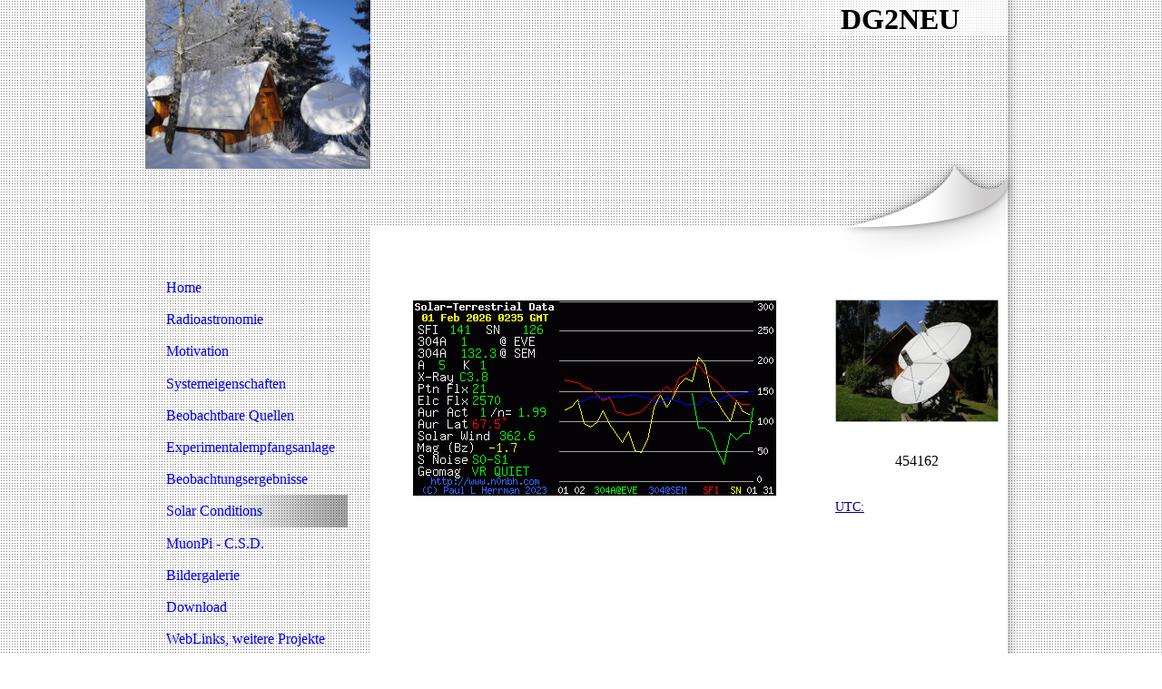

--- FILE ---
content_type: text/html; charset=utf-8
request_url: http://dg2neu.de/Solar-Conditions
body_size: 26588
content:
<!DOCTYPE html><html lang="de"><head><meta http-equiv="Content-Type" content="text/html; charset=UTF-8"><title>DG2NEU - Solar Conditions</title><meta name="description" content="Hier finden Sie Informationen zur Amateurradioastronomie. "><meta name="keywords" content="Thomas Freina, Radioastronomie, Spektrallinie, 1420 MHz, HI, Wasserstoffwolken, Marktredwitz, DG2NEU, van de Hulst, Radiostrahlung, Funkamateur, Weak Signal,"><link href="https://DG2NEU.de/Solar-Conditions" rel="canonical"><meta content="DG2NEU - Solar Conditions" property="og:title"><meta content="website" property="og:type"><meta content="https://DG2NEU.de/Solar-Conditions" property="og:url"><script>
              window.beng = window.beng || {};
              window.beng.env = {
                language: "en",
                country: "US",
                mode: "deploy",
                context: "page",
                pageId: "000002969501",
                skeletonId: "",
                scope: "HTO01FLAJVPX",
                isProtected: false,
                navigationText: "Solar Conditions",
                instance: "1",
                common_prefix: "https://homepagedesigner.telekom.de",
                design_common: "https://homepagedesigner.telekom.de/beng/designs/",
                design_template: "reseller/1000003/telekom_mv_209",
                path_design: "https://homepagedesigner.telekom.de/beng/designs/data/reseller/1000003/telekom_mv_209/",
                path_res: "https://homepagedesigner.telekom.de/res/",
                path_bengres: "https://homepagedesigner.telekom.de/beng/res/",
                masterDomain: "",
                preferredDomain: "",
                preprocessHostingUri: function(uri) {
                  
                    return uri || "";
                  
                },
                hideEmptyAreas: false
              };
            </script><script xmlns="http://www.w3.org/1999/xhtml" src="https://homepagedesigner.telekom.de/cm4all-beng-proxy/beng-proxy.js">;</script><link xmlns="http://www.w3.org/1999/xhtml" rel="stylesheet" href="https://homepagedesigner.telekom.de/.cm4all/e/static/3rdparty/font-awesome/css/font-awesome.min.css"></link><link rel="stylesheet" type="text/css" href="//homepagedesigner.telekom.de/.cm4all/res/static/libcm4all-js-widget/3.89.7/css/widget-runtime.css"/>

<link rel="stylesheet" type="text/css" href="//homepagedesigner.telekom.de/.cm4all/res/static/beng-editor/5.3.130/css/deploy.css"/>

<link rel="stylesheet" type="text/css" href="//homepagedesigner.telekom.de/.cm4all/res/static/libcm4all-js-widget/3.89.7/css/slideshow-common.css"/>

<script src="//homepagedesigner.telekom.de/.cm4all/res/static/jquery-1.7/jquery.js">;</script><script src="//homepagedesigner.telekom.de/.cm4all/res/static/prototype-1.7.3/prototype.js">;</script><script src="//homepagedesigner.telekom.de/.cm4all/res/static/jslib/1.4.1/js/legacy.js">;</script><script src="//homepagedesigner.telekom.de/.cm4all/res/static/libcm4all-js-widget/3.89.7/js/widget-runtime.js">;</script>

<script src="//homepagedesigner.telekom.de/.cm4all/res/static/libcm4all-js-widget/3.89.7/js/slideshow-common.js">;</script>

<script src="//homepagedesigner.telekom.de/.cm4all/res/static/beng-editor/5.3.130/js/deploy.js">;</script>

<script>
                (function() {
                  var mobileAgent = MobileBrowserSwitch.isMobileAgent(navigator.userAgent);
                  if (mobileAgent) {
                    var url = window.location.pathname;
                    if (url.endsWith("/")) {
                      url = url.substring(0, url.length - 1);
                    }
                    if (url.endsWith("/index.php")) {
                      url = url.substring(0, url.length - 10);
                    }
                    if (!/1,auth,8,1$/.test(url) && !/1%2Cauth%2C8%2C1$/.test(url)) {
                      url += "/mobile/";
                      window.location.pathname = url;
                    }
                  }
                })();
              </script><link xmlns="http://www.w3.org/1999/xhtml"  rel="stylesheet" type="text/css" href="https://homepagedesigner.telekom.de/.cm4all/designs/static/reseller/1000003/telekom_mv_209/1561385245.98/css/main.css"></link><!--[if lt IE 7]>
			<link rel="stylesheet" type="text/css" href="https://homepagedesigner.telekom.de/beng/designs/data/reseller/1000003/telekom_mv_209/css/ie6.css"/>
		<![endif]--><link href="/.cm4all/handler.php/vars.css?v=20260127092859" type="text/css" rel="stylesheet"><style type="text/css">.cm-logo {background-image: url("/.cm4all/uproc.php/0/.DSC00623.JPG/picture-1200?_=16d92438ea0");
        background-position: 0% 0%;
background-size: auto 65%;
background-repeat: no-repeat;
      }</style><script type="text/javascript">window.cmLogoWidgetId = "CM_cm4all_com_widgets_Logo_62624";
            window.cmLogoGetCommonWidget = function (){
                return new cm4all.Common.Widget({
            base    : "/Solar-Conditions",
            session : "",
            frame   : "",
            path    : "CM_cm4all_com_widgets_Logo_62624"
        })
            };
            window.logoConfiguration = {
                "cm-logo-x" : "0%",
        "cm-logo-y" : "0%",
        "cm-logo-v" : "2.0",
        "cm-logo-w" : "auto",
        "cm-logo-h" : "65%",
        "cm-logo-di" : "reseller/1000003/telekom_mv_209",
        "cm-logo-u" : "uro-service://",
        "cm-logo-k" : "%7B%22serviceId%22%3A%220%22%2C%22path%22%3A%22%2F%22%2C%22name%22%3A%22DSC00623.JPG%22%2C%22type%22%3A%22image%2Fjpeg%22%2C%22size%22%3A5109482%2C%22start%22%3A%2216d92438ea0%22%2C%22width%22%3A4000%2C%22height%22%3A3000%7D",
        "cm-logo-bc" : "",
        "cm-logo-ln" : "",
        "cm-logo-ln$" : "",
        "cm-logo-hi" : false
        ,
        _logoBaseUrl : "uro-service:\/\/",
        _logoPath : "%7B%22serviceId%22%3A%220%22%2C%22path%22%3A%22%2F%22%2C%22name%22%3A%22DSC00623.JPG%22%2C%22type%22%3A%22image%2Fjpeg%22%2C%22size%22%3A5109482%2C%22start%22%3A%2216d92438ea0%22%2C%22width%22%3A4000%2C%22height%22%3A3000%7D"
        };
          jQuery(document).ready(function() {
            var logoElement = jQuery(".cm-logo");
            logoElement.attr("role", "img");
            logoElement.attr("tabindex", "0");
            logoElement.attr("aria-label", "logo");
          });
        </script><link rel="icon" href="data:;base64,iVBORw0KGgo="/><style id="cm_table_styles"></style><style id="cm_background_queries"></style><script type="application/x-cm4all-cookie-consent" data-code=""></script></head><body ondrop="return false;" class=" device-desktop cm-deploy cm-deploy-342 cm-deploy-4x"><div class="cm-background" data-cm-qa-bg="image"></div><div class="cm-background-video" data-cm-qa-bg="video"></div><div class="cm-background-effects" data-cm-qa-bg="effect"></div><div xmlns="http://www.w3.org/1999/xhtml" xmlns:c="http://cm4all.com/ng/widget" id="page"><div id="page_inner"><div id="header" class="clearfix"><div id="leftcolHeader"></div><div id="rightcol"></div><div class="cm-kv-0 kv"> </div><div id="header_mask"> </div><div id="logo" class="cm-logo"> </div><h1 style="visibility:visible;top:3px;left:741px;width:252px;height:71px;">     <span xmlns="" style="font-family: Verdana; color: #000000; font-size: xx-large;"><strong>DG2NEU</strong></span><br></h1><a class="cm_headerlink"></a></div><div id="content_wrapper" class="clearfix"><div id="content_left_wrapper"><div id="content_left"><div id="cm_navigation"><ul xmlns="" id="cm_mainnavigation"><li id="cm_navigation_pid_2968944"><a title="Home" href="/Home" class="cm_anchor">Home</a></li><li id="cm_navigation_pid_2968943" class="cm_has_subnavigation"><a title="Radioastronomie" href="/Radioastronomie" class="cm_anchor">Radioastronomie</a></li><li id="cm_navigation_pid_2968940" class="cm_has_subnavigation"><a title="Motivation" href="/Motivation" class="cm_anchor">Motivation</a></li><li id="cm_navigation_pid_3061987" class="cm_has_subnavigation"><a title="Systemeigenschaften" href="/Systemeigenschaften" class="cm_anchor">Systemeigenschaften</a></li><li id="cm_navigation_pid_2968937" class="cm_has_subnavigation"><a title="Beobachtbare Quellen" href="/Beobachtbare-Quellen" class="cm_anchor">Beobachtbare Quellen</a></li><li id="cm_navigation_pid_2968933" class="cm_has_subnavigation"><a title="Experimentalempfangsanlage" href="/Experimentalempfangsanlage" class="cm_anchor">Experimentalempfangsanlage</a></li><li id="cm_navigation_pid_2968929" class="cm_has_subnavigation"><a title="Beobachtungsergebnisse" href="/Beobachtungsergebnisse" class="cm_anchor">Beobachtungsergebnisse</a></li><li id="cm_navigation_pid_2969501" class="cm_current"><a title="Solar Conditions" href="/Solar-Conditions" class="cm_anchor">Solar Conditions</a></li><li id="cm_navigation_pid_978864" class="cm_has_subnavigation"><a title="MuonPi - C.S.D." href="/MuonPi-C-S-D" class="cm_anchor">MuonPi - C.S.D.</a></li><li id="cm_navigation_pid_2968926"><a title="Bildergalerie" href="/Bildergalerie" class="cm_anchor">Bildergalerie</a></li><li id="cm_navigation_pid_3062318"><a title="Download" href="/Download" class="cm_anchor">Download</a></li><li id="cm_navigation_pid_2968925"><a title="WebLinks, weitere Projekte" href="/WebLinks,-weitere-Projekte" class="cm_anchor">WebLinks, weitere Projekte</a></li><li id="cm_navigation_pid_2968924"><a title="Kontakt, Impressum, Sitemap" href="/Kontakt,-Impressum,-Sitemap" class="cm_anchor">Kontakt, Impressum, Sitemap</a></li></ul></div></div><div id="content_left_2"><div id="widgetbar_page_left_2" data-cm-hintable="yes"><p xmlns=""> </p></div><div id="widgetbar_site_left_2" data-cm-hintable="yes"><p xmlns=""> </p><p xmlns=""> </p><p xmlns=""> </p><p xmlns=""> </p><p xmlns=""> </p><p xmlns=""> </p><p xmlns=""> </p><p xmlns=""> </p><p xmlns=""> </p></div></div></div><div id="content_main_wrapper_1"><div id="content_main_wrapper"><div id="content_main" data-cm-hintable="yes"><p xmlns=""> </p><h1 xmlns=""> </h1><p xmlns=""> </p><div xmlns="" class="clearFloating" style="clear:both;height: 0px; width: auto;"></div><div xmlns="" id="widgetcontainer_CMTOI_cm4all_com_widgets_WidgetToi_15677957" class="
				    cm_widget_block
					cm_widget cm4all_com_widgets_WidgetToi cm_widget_block_center" style="width:100%; max-width:100%; height:300px; "><div class="cm_widget_anchor"><a name="CMTOI_cm4all_com_widgets_WidgetToi_15677957" id="widgetanchor_CMTOI_cm4all_com_widgets_WidgetToi_15677957"><!--cm4all.com.widgets.WidgetToi--></a></div><iframe  allowTransparency="true" allowfullscreen="" style="z-index: 0; width: 100%; height: 100%;" frameborder="0" src="/Solar-Conditions;focus=CMTOI_cm4all_com_widgets_WidgetToi_15677957&amp;path=show&amp;frame=CMTOI_cm4all_com_widgets_WidgetToi_15677957?showaction=iframeContents"   id="widgetIframe_CMTOI_cm4all_com_widgets_WidgetToi_15677957">
			iframe
		</iframe><script  type="text/javascript">
			var iframe = jQuery("#widgetIframe_CMTOI_cm4all_com_widgets_WidgetToi_15677957");
			
			/* <!-- */
			if (window.beng && beng.env && (beng.env.mode == 'edit' || beng.env.mode == 'preview')) {
				iframe.replaceWith("<div style='width: 100%; height: 100%; overflow: auto;'>" +
					"Das Widget kann ausschließlich auf der veröffentlichten Homepage angezeigt werden. " +
					"Im Bearbeiten-Modus und in der Vorschau können die Inhalte nicht dargestellt werden." +
					"</div>"
				);
			}
			/* --> */
		</script></div><div xmlns="" id="cm_bottom_clearer" style="clear: both;" contenteditable="false"></div></div></div><div id="content_right_wrapper"><div id="content_right"><div id="widgetbar_page_right_1" data-cm-hintable="yes"><p xmlns=""> </p></div><div id="widgetbar_site_right_1" data-cm-hintable="yes"><div xmlns="" id="widgetcontainer_CM_cm4all_com_widgets_PhotoToi_90621" class="
				    cm_widget_block
					cm_widget cm4all_com_widgets_PhotoToi cm_widget_block_center" style="width:100%; max-width:180px; "><div class="cm_widget_anchor"><a name="CM_cm4all_com_widgets_PhotoToi_90621" id="widgetanchor_CM_cm4all_com_widgets_PhotoToi_90621"><!--cm4all.com.widgets.PhotoToi--></a></div><img title="" alt="" src="//homepagedesigner.telekom.de/imageprocessor/processor.cls/CM/cm4all/com/widgets/PhotoToi/90621/152eed79e5c/scale_609_0%3Bdonotenlarge/152eed79e5c" style="display:block;border:0px;" width="100%" onerror="this.style.display = 'none';" /></div><p xmlns=""> </p><div xmlns="" id="widgetcontainer_CM_cm4all_com_widgets_CounterToi_92711" class="
				    cm_widget_block
					cm_widget cm4all_com_widgets_Counter cm_widget_block_center" style="width:180px; max-width:100%; "><div class="cm_widget_anchor"><a name="CM_cm4all_com_widgets_CounterToi_92711" id="widgetanchor_CM_cm4all_com_widgets_CounterToi_92711"><!--cm4all.com.widgets.Counter--></a></div><script src="https://homepagedesigner.telekom.de/.cm4all/widgetres.php/cm4all.com.widgets.Counter/js/counter_show.js"></script>
					
						<div id="CM_cm4all_com_widgets_CounterToi_92711" style="text-align:center;">&nbsp;</div>
					
				<script type="text/javascript">
					(function() {
						var commonWidget = new cm4all.Common.Widget({
							base    : "/Solar-Conditions",
							session : "",
							frame   : "",
							path    : "CM_cm4all_com_widgets_CounterToi_92711",
						});
						var wiid = "CM_cm4all_com_widgets_CounterToi_92711";
						var data = {
							wiid: wiid,
							useCounterPhp: false,
							increase: false,
							width: 180,
							template: "__TEXT__",
							baseUri: "https://homepagedesigner.telekom.de/imageprocessor/counter.cls/",
							image: "",
							value: 454032,
							offset: 130,
							digits: 5,
						};
						var counterWidget = new CounterWidget(data, commonWidget);
						counterWidget.init();
					})();
					</script>
</div><p xmlns=""> </p><div xmlns="" id="widgetcontainer_CMTOI_cm4all_com_widgets_WidgetToi_15677915" class="
				    cm_widget_block
					cm_widget cm4all_com_widgets_WidgetToi cm_widget_block_center" style="width:100%; max-width:100%; height:139px; "><div class="cm_widget_anchor"><a name="CMTOI_cm4all_com_widgets_WidgetToi_15677915" id="widgetanchor_CMTOI_cm4all_com_widgets_WidgetToi_15677915"><!--cm4all.com.widgets.WidgetToi--></a></div><iframe  allowTransparency="true" allowfullscreen="" style="z-index: 0; width: 100%; height: 100%;" frameborder="0" src="/Solar-Conditions;focus=CMTOI_cm4all_com_widgets_WidgetToi_15677915&amp;path=show&amp;frame=CMTOI_cm4all_com_widgets_WidgetToi_15677915?showaction=iframeContents"   id="widgetIframe_CMTOI_cm4all_com_widgets_WidgetToi_15677915">
			iframe
		</iframe><script  type="text/javascript">
			var iframe = jQuery("#widgetIframe_CMTOI_cm4all_com_widgets_WidgetToi_15677915");
			
			/* <!-- */
			if (window.beng && beng.env && (beng.env.mode == 'edit' || beng.env.mode == 'preview')) {
				iframe.replaceWith("<div style='width: 100%; height: 100%; overflow: auto;'>" +
					"Das Widget kann ausschließlich auf der veröffentlichten Homepage angezeigt werden. " +
					"Im Bearbeiten-Modus und in der Vorschau können die Inhalte nicht dargestellt werden." +
					"</div>"
				);
			}
			/* --> */
		</script></div><p xmlns=""> </p><div xmlns="" id="widgetcontainer_TKOMSI_cm4all_com_widgets_Embed_20964973" class="
				    cm_widget_block
					cm_widget cm4all_com_widgets_Embed cm_widget_block_center" style="width:100%; max-width:100%; overflow:auto; -webkit-overflow-scrolling:touch;"><div class="cm_widget_anchor"><a name="TKOMSI_cm4all_com_widgets_Embed_20964973" id="widgetanchor_TKOMSI_cm4all_com_widgets_Embed_20964973"><!--cm4all.com.widgets.Embed--></a></div><a class="cm4all-untrusted-widget" style="display:none;"   id="anchor_TKOMSI_cm4all_com_widgets_Embed_20964973" href="//HTO01FLAJVPX-fix4this.homepagedesigner-hosting.de/Solar-Conditions;focus=TKOMSI_cm4all_com_widgets_Embed_20964973&amp;frame=TKOMSI_cm4all_com_widgets_Embed_20964973" rel="nofollow" target="_blank"><!--must not be empty--></a></div><p xmlns=""> </p><p xmlns=""> </p></div></div></div><div class="linieContent"></div><div class="clearer"> </div></div></div><div id="footer_shadow"><div id="footer" data-cm-hintable="yes">______-___________________________________________________________________________________________<br><p xmlns=""> </p><p xmlns="">DG2NEU, Thomas Freina, 95615 Marktredwitz im Fichtelgebirge, Bayern, e-Mail: TF@DG2NEU</p><p xmlns=""> </p></div></div></div></div><div class="cm_widget_anchor"><a name="TKOMSI_cm4all_com_widgets_CookiePolicy_20565795" id="widgetanchor_TKOMSI_cm4all_com_widgets_CookiePolicy_20565795"><!--cm4all.com.widgets.CookiePolicy--></a></div><div style="display:none" class="cm-wp-container cm4all-cookie-policy-placeholder-template"><div class="cm-wp-header"><h4 class="cm-wp-header__headline">Externe Inhalte</h4><p class="cm-wp-header__text">Die an dieser Stelle vorgesehenen Inhalte können aufgrund Ihrer aktuellen <a class="cm-wp-header__link" href="#" onclick="openCookieSettings();return false;">Cookie-Einstellungen</a> nicht angezeigt werden.</p></div><div class="cm-wp-content"><div class="cm-wp-content__control"><label aria-checked="false" role="switch" tabindex="0" class="cm-wp-content-switcher"><input tabindex="-1" type="checkbox" class="cm-wp-content-switcher__checkbox" /><span class="cm-wp-content-switcher__label">Drittanbieter-Inhalte</span></label></div><p class="cm-wp-content__text">Diese Webseite bietet möglicherweise Inhalte oder Funktionalitäten an, die von Drittanbietern eigenverantwortlich zur Verfügung gestellt werden. Diese Drittanbieter können eigene Cookies setzen, z.B. um die Nutzeraktivität zu verfolgen oder ihre Angebote zu personalisieren und zu optimieren.</p></div></div><div aria-labelledby="cookieSettingsDialogTitle" role="dialog" style="position: fixed;" class="cm-cookie-container cm-hidden" id="cookieSettingsDialog"><div class="cm-cookie-header"><h4 id="cookieSettingsDialogTitle" class="cm-cookie-header__headline">Cookie-Einstellungen</h4><div autofocus="autofocus" tabindex="0" role="button" class="cm-cookie-header__close-button" title="Schließen"></div></div><div aria-describedby="cookieSettingsDialogContent" class="cm-cookie-content"><p id="cookieSettingsDialogContent" class="cm-cookie-content__text">Diese Webseite verwendet Cookies, um Besuchern ein optimales Nutzererlebnis zu bieten. Bestimmte Inhalte von Drittanbietern werden nur angezeigt, wenn die entsprechende Option aktiviert ist. Die Datenverarbeitung kann dann auch in einem Drittland erfolgen. Weitere Informationen hierzu in der Datenschutzerklärung.</p><div class="cm-cookie-content__controls"><div class="cm-cookie-controls-container"><div class="cm-cookie-controls cm-cookie-controls--essential"><div class="cm-cookie-flex-wrapper"><label aria-details="cookieSettingsEssentialDetails" aria-labelledby="cookieSettingsEssentialLabel" aria-checked="true" role="switch" tabindex="0" class="cm-cookie-switch-wrapper"><input tabindex="-1" id="cookieSettingsEssential" type="checkbox" disabled="disabled" checked="checked" /><span></span></label><div class="cm-cookie-expand-wrapper"><span id="cookieSettingsEssentialLabel">Technisch notwendige</span><div tabindex="0" aria-controls="cookieSettingsEssentialDetails" aria-expanded="false" role="button" class="cm-cookie-content-expansion-button" title="Erweitern / Zuklappen"></div></div></div><div class="cm-cookie-content-expansion-text" id="cookieSettingsEssentialDetails">Diese Cookies sind zum Betrieb der Webseite notwendig, z.B. zum Schutz vor Hackerangriffen und zur Gewährleistung eines konsistenten und der Nachfrage angepassten Erscheinungsbilds der Seite.</div></div><div class="cm-cookie-controls cm-cookie-controls--statistic"><div class="cm-cookie-flex-wrapper"><label aria-details="cookieSettingsStatisticsDetails" aria-labelledby="cookieSettingsStatisticsLabel" aria-checked="false" role="switch" tabindex="0" class="cm-cookie-switch-wrapper"><input tabindex="-1" id="cookieSettingsStatistics" type="checkbox" /><span></span></label><div class="cm-cookie-expand-wrapper"><span id="cookieSettingsStatisticsLabel">Analytische</span><div tabindex="0" aria-controls="cookieSettingsStatisticsDetails" aria-expanded="false" role="button" class="cm-cookie-content-expansion-button" title="Erweitern / Zuklappen"></div></div></div><div class="cm-cookie-content-expansion-text" id="cookieSettingsStatisticsDetails">Diese Cookies werden verwendet, um das Nutzererlebnis weiter zu optimieren. Hierunter fallen auch Statistiken, die dem Webseitenbetreiber von Drittanbietern zur Verfügung gestellt werden, sowie die Ausspielung von personalisierter Werbung durch die Nachverfolgung der Nutzeraktivität über verschiedene Webseiten.</div></div><div class="cm-cookie-controls cm-cookie-controls--third-party"><div class="cm-cookie-flex-wrapper"><label aria-details="cookieSettingsThirdpartyDetails" aria-labelledby="cookieSettingsThirdpartyLabel" aria-checked="false" role="switch" tabindex="0" class="cm-cookie-switch-wrapper"><input tabindex="-1" id="cookieSettingsThirdparty" type="checkbox" /><span></span></label><div class="cm-cookie-expand-wrapper"><span id="cookieSettingsThirdpartyLabel">Drittanbieter-Inhalte</span><div tabindex="0" aria-controls="cookieSettingsThirdpartyDetails" aria-expanded="false" role="button" class="cm-cookie-content-expansion-button" title="Erweitern / Zuklappen"></div></div></div><div class="cm-cookie-content-expansion-text" id="cookieSettingsThirdpartyDetails">Diese Webseite bietet möglicherweise Inhalte oder Funktionalitäten an, die von Drittanbietern eigenverantwortlich zur Verfügung gestellt werden. Diese Drittanbieter können eigene Cookies setzen, z.B. um die Nutzeraktivität zu verfolgen oder ihre Angebote zu personalisieren und zu optimieren.</div></div></div><div class="cm-cookie-content-button"><div tabindex="0" role="button" onclick="rejectAllCookieTypes(); setTimeout(saveCookieSettings, 400);" class="cm-cookie-button cm-cookie-content-button--reject-all"><span>Ablehnen</span></div><div tabindex="0" role="button" onclick="selectAllCookieTypes(); setTimeout(saveCookieSettings, 400);" class="cm-cookie-button cm-cookie-content-button--accept-all"><span>Alle akzeptieren</span></div><div tabindex="0" role="button" onclick="saveCookieSettings();" class="cm-cookie-button cm-cookie-content-button--save"><span>Speichern</span></div></div></div></div><div class="cm-cookie-footer"><a rel="noreferrer noopener nofollow" target="_blank" href="https://homepagedesigner.telekom.de/.cm4all/s/cookiepolicy?rid=1000003&amp;lc=de_DE" class="cm-cookie-footer__link">Mehr Informationen</a></div></div><script type="text/javascript">
      Common.loadCss("/.cm4all/widgetres.php/cm4all.com.widgets.CookiePolicy/show.css?v=3.3.29");
    </script><script data-tracking="true" data-cookie-settings-enabled="true" src="https://homepagedesigner.telekom.de/.cm4all/widgetres.php/cm4all.com.widgets.CookiePolicy/show.js?v=3.3.29" defer="defer" id="cookieSettingsScript"></script><noscript ><div style="position:absolute;bottom:0;" id="statdiv"><img alt="" height="1" width="1" src="https://homepagedesigner.telekom.de/.cm4all/_pixel.img?site=1636761-VPNcH-D6&amp;page=pid_2969501&amp;path=%2FSolar-Conditions&amp;nt=Solar+Conditions"/></div></noscript><script  type="text/javascript">//<![CDATA[
            document.body.insertAdjacentHTML('beforeend', '<div style="position:absolute;bottom:0;" id="statdiv"><img alt="" height="1" width="1" src="https://homepagedesigner.telekom.de/.cm4all/_pixel.img?site=1636761-VPNcH-D6&amp;page=pid_2969501&amp;path=%2FSolar-Conditions&amp;nt=Solar+Conditions&amp;domain='+escape(document.location.hostname)+'&amp;ref='+escape(document.referrer)+'"/></div>');
        //]]></script><div style="display: none;" id="keyvisualWidgetVideosContainer"></div><style type="text/css">.cm-kv-0 {
background-color: transparent;
background-image: url("/.cm4all/sysdb.iproc/keyvisuals/03301ada77cd520b1b3eb6e52b7d150f4d88.jpg/scale_0_0/03301ada77cd520b1b3eb6e52b7d150f4d88.jpg");
background-position: -102px -256px;
background-size: 1034px 704px;
background-repeat: no-repeat;
}
</style><style type="text/css">
			#keyvisual {
				overflow: hidden;
			}
			.kv-video-wrapper {
				width: 100%;
				height: 100%;
				position: relative;
			}
			</style><script type="text/javascript">
				jQuery(document).ready(function() {
					function moveTempVideos(slideshow, isEditorMode) {
						var videosContainer = document.getElementById('keyvisualWidgetVideosContainer');
						if (videosContainer) {
							while (videosContainer.firstChild) {
								var div = videosContainer.firstChild;
								var divPosition = div.className.substring('cm-kv-0-tempvideo-'.length);
								if (isEditorMode && parseInt(divPosition) > 1) {
									break;
								}
								videosContainer.removeChild(div);
								if (div.nodeType == Node.ELEMENT_NODE) {
									var pos = '';
									if (slideshow) {
										pos = '-' + divPosition;
									}
									var kv = document.querySelector('.cm-kv-0' + pos);
									if (kv) {
										if (!slideshow) {
											var wrapperDiv = document.createElement("div"); 
											wrapperDiv.setAttribute("class", "kv-video-wrapper");
											kv.insertBefore(wrapperDiv, kv.firstChild);
											kv = wrapperDiv;
										}
										while (div.firstChild) {
											kv.appendChild(div.firstChild);
										}
										if (!slideshow) {
											break;
										}
									}
								}
							}
						}
					}

					function kvClickAction(mode, href) {
						if (mode == 'internal') {
							if (!window.top.syntony || !/_home$/.test(window.top.syntony.bifmState)) {
								window.location.href = href;
							}
						} else if (mode == 'external') {
							var a = document.createElement('a');
							a.href = href;
							a.target = '_blank';
							a.rel = 'noreferrer noopener';
							a.click();
						}
					}

					var keyvisualElement = jQuery("[cm_type=keyvisual]");
					if(keyvisualElement.length == 0){
						keyvisualElement = jQuery("#keyvisual");
					}
					if(keyvisualElement.length == 0){
						keyvisualElement = jQuery("[class~=cm-kv-0]");
					}
				
						keyvisualElement.attr("role", "img");
						keyvisualElement.attr("tabindex", "0");
						keyvisualElement.attr("aria-label", "hauptgrafik");
					
					moveTempVideos(false, false);
					var video = document.querySelector('#keyvisual video');
					if (video) {
						video.play();
					}
				
			});
		</script></body></html>
